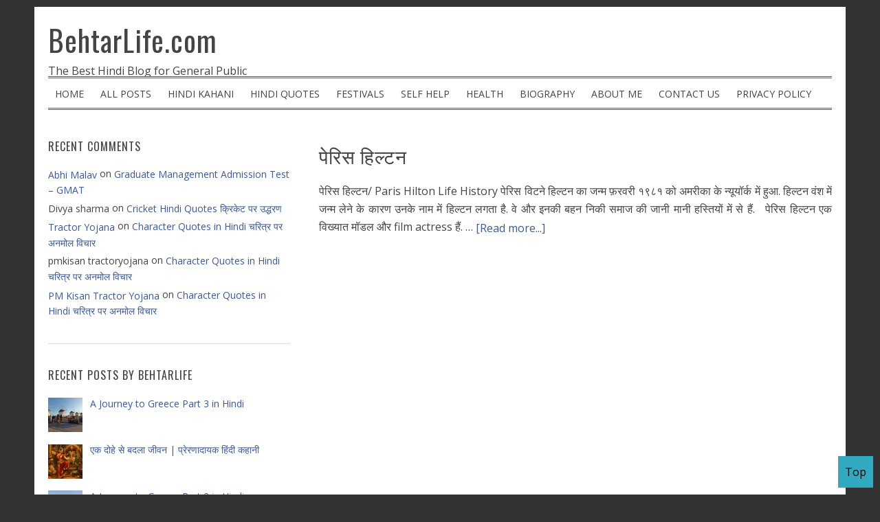

--- FILE ---
content_type: text/html; charset=UTF-8
request_url: https://www.behtarlife.com/category/%E0%A4%AA%E0%A5%87%E0%A4%B0%E0%A4%BF%E0%A4%B8-%E0%A4%B9%E0%A4%BF%E0%A4%B2%E0%A5%8D%E0%A4%9F%E0%A4%A8
body_size: 13070
content:
<!DOCTYPE html>
<html lang="en-US" xmlns:fb="https://www.facebook.com/2008/fbml" xmlns:addthis="https://www.addthis.com/help/api-spec" >
<head >
<meta charset="UTF-8" />
<meta name="viewport" content="width=device-width, initial-scale=1" />
<meta name='robots' content='index, follow, max-image-preview:large, max-snippet:-1, max-video-preview:-1' />

	<!-- This site is optimized with the Yoast SEO plugin v26.7 - https://yoast.com/wordpress/plugins/seo/ -->
	<title>पेरिस हिल्टन Archives - BehtarLife.com</title>
	<link rel="canonical" href="https://www.behtarlife.com/category/पेरिस-हिल्टन" />
	<meta property="og:locale" content="en_US" />
	<meta property="og:type" content="article" />
	<meta property="og:title" content="पेरिस हिल्टन Archives - BehtarLife.com" />
	<meta property="og:url" content="https://www.behtarlife.com/category/पेरिस-हिल्टन" />
	<meta property="og:site_name" content="BehtarLife.com" />
	<meta property="og:image" content="https://www.behtarlife.com/wp-content/uploads/2016/04/733771_505152916233020_225538588_n.jpg" />
	<meta property="og:image:width" content="241" />
	<meta property="og:image:height" content="241" />
	<meta property="og:image:type" content="image/jpeg" />
	<meta name="twitter:card" content="summary_large_image" />
	<meta name="twitter:site" content="@behtarlife" />
	<script type="application/ld+json" class="yoast-schema-graph">{"@context":"https://schema.org","@graph":[{"@type":"CollectionPage","@id":"https://www.behtarlife.com/category/%e0%a4%aa%e0%a5%87%e0%a4%b0%e0%a4%bf%e0%a4%b8-%e0%a4%b9%e0%a4%bf%e0%a4%b2%e0%a5%8d%e0%a4%9f%e0%a4%a8","url":"https://www.behtarlife.com/category/%e0%a4%aa%e0%a5%87%e0%a4%b0%e0%a4%bf%e0%a4%b8-%e0%a4%b9%e0%a4%bf%e0%a4%b2%e0%a5%8d%e0%a4%9f%e0%a4%a8","name":"पेरिस हिल्टन Archives - BehtarLife.com","isPartOf":{"@id":"https://www.behtarlife.com/#website"},"breadcrumb":{"@id":"https://www.behtarlife.com/category/%e0%a4%aa%e0%a5%87%e0%a4%b0%e0%a4%bf%e0%a4%b8-%e0%a4%b9%e0%a4%bf%e0%a4%b2%e0%a5%8d%e0%a4%9f%e0%a4%a8#breadcrumb"},"inLanguage":"en-US"},{"@type":"BreadcrumbList","@id":"https://www.behtarlife.com/category/%e0%a4%aa%e0%a5%87%e0%a4%b0%e0%a4%bf%e0%a4%b8-%e0%a4%b9%e0%a4%bf%e0%a4%b2%e0%a5%8d%e0%a4%9f%e0%a4%a8#breadcrumb","itemListElement":[{"@type":"ListItem","position":1,"name":"Home","item":"https://www.behtarlife.com/"},{"@type":"ListItem","position":2,"name":"पेरिस हिल्टन"}]},{"@type":"WebSite","@id":"https://www.behtarlife.com/#website","url":"https://www.behtarlife.com/","name":"BehtarLife.com","description":"The Best Hindi Blog for General Public","publisher":{"@id":"https://www.behtarlife.com/#/schema/person/c3e42eab10a485963e16067c098c2cbc"},"potentialAction":[{"@type":"SearchAction","target":{"@type":"EntryPoint","urlTemplate":"https://www.behtarlife.com/?s={search_term_string}"},"query-input":{"@type":"PropertyValueSpecification","valueRequired":true,"valueName":"search_term_string"}}],"inLanguage":"en-US"},{"@type":["Person","Organization"],"@id":"https://www.behtarlife.com/#/schema/person/c3e42eab10a485963e16067c098c2cbc","name":"Pankaj Kumar","image":{"@type":"ImageObject","inLanguage":"en-US","@id":"https://www.behtarlife.com/#/schema/person/image/","url":"http://www.behtarlife.com/wp-content/uploads/2020/10/Pankaj.jpg","contentUrl":"http://www.behtarlife.com/wp-content/uploads/2020/10/Pankaj.jpg","width":956,"height":1064,"caption":"Pankaj Kumar"},"logo":{"@id":"https://www.behtarlife.com/#/schema/person/image/"},"description":"Hi I am Pankaj Kumar; blogging at Behtarlife.com. बेहतरलाइफ़ डॉट कॉम पर पधारने के लिये धन्यवाद!","sameAs":["http://behtarlife.com"]}]}</script>
	<!-- / Yoast SEO plugin. -->


<link rel='dns-prefetch' href='//fonts.googleapis.com' />
<link rel='dns-prefetch' href='//v0.wordpress.com' />
<link rel="alternate" type="application/rss+xml" title="BehtarLife.com &raquo; Feed" href="https://feeds.feedburner.com/BehtarLife" />
<link rel="alternate" type="application/rss+xml" title="BehtarLife.com &raquo; Comments Feed" href="https://www.behtarlife.com/comments/feed" />
<link rel="alternate" type="application/rss+xml" title="BehtarLife.com &raquo; पेरिस हिल्टन Category Feed" href="https://www.behtarlife.com/category/%e0%a4%aa%e0%a5%87%e0%a4%b0%e0%a4%bf%e0%a4%b8-%e0%a4%b9%e0%a4%bf%e0%a4%b2%e0%a5%8d%e0%a4%9f%e0%a4%a8/feed" />
<!-- www.behtarlife.com is managing ads with Advanced Ads 2.0.16 – https://wpadvancedads.com/ --><script id="behta-ready">
			window.advanced_ads_ready=function(e,a){a=a||"complete";var d=function(e){return"interactive"===a?"loading"!==e:"complete"===e};d(document.readyState)?e():document.addEventListener("readystatechange",(function(a){d(a.target.readyState)&&e()}),{once:"interactive"===a})},window.advanced_ads_ready_queue=window.advanced_ads_ready_queue||[];		</script>
		<style id='wp-img-auto-sizes-contain-inline-css' type='text/css'>
img:is([sizes=auto i],[sizes^="auto," i]){contain-intrinsic-size:3000px 1500px}
/*# sourceURL=wp-img-auto-sizes-contain-inline-css */
</style>
<link rel='stylesheet' id='blognews-theme-css' href='https://www.behtarlife.com/wp-content/themes/blognews-master/style.css?ver=5.0.0' type='text/css' media='all' />
<style id='wp-emoji-styles-inline-css' type='text/css'>

	img.wp-smiley, img.emoji {
		display: inline !important;
		border: none !important;
		box-shadow: none !important;
		height: 1em !important;
		width: 1em !important;
		margin: 0 0.07em !important;
		vertical-align: -0.1em !important;
		background: none !important;
		padding: 0 !important;
	}
/*# sourceURL=wp-emoji-styles-inline-css */
</style>
<style id='wp-block-library-inline-css' type='text/css'>
:root{--wp-block-synced-color:#7a00df;--wp-block-synced-color--rgb:122,0,223;--wp-bound-block-color:var(--wp-block-synced-color);--wp-editor-canvas-background:#ddd;--wp-admin-theme-color:#007cba;--wp-admin-theme-color--rgb:0,124,186;--wp-admin-theme-color-darker-10:#006ba1;--wp-admin-theme-color-darker-10--rgb:0,107,160.5;--wp-admin-theme-color-darker-20:#005a87;--wp-admin-theme-color-darker-20--rgb:0,90,135;--wp-admin-border-width-focus:2px}@media (min-resolution:192dpi){:root{--wp-admin-border-width-focus:1.5px}}.wp-element-button{cursor:pointer}:root .has-very-light-gray-background-color{background-color:#eee}:root .has-very-dark-gray-background-color{background-color:#313131}:root .has-very-light-gray-color{color:#eee}:root .has-very-dark-gray-color{color:#313131}:root .has-vivid-green-cyan-to-vivid-cyan-blue-gradient-background{background:linear-gradient(135deg,#00d084,#0693e3)}:root .has-purple-crush-gradient-background{background:linear-gradient(135deg,#34e2e4,#4721fb 50%,#ab1dfe)}:root .has-hazy-dawn-gradient-background{background:linear-gradient(135deg,#faaca8,#dad0ec)}:root .has-subdued-olive-gradient-background{background:linear-gradient(135deg,#fafae1,#67a671)}:root .has-atomic-cream-gradient-background{background:linear-gradient(135deg,#fdd79a,#004a59)}:root .has-nightshade-gradient-background{background:linear-gradient(135deg,#330968,#31cdcf)}:root .has-midnight-gradient-background{background:linear-gradient(135deg,#020381,#2874fc)}:root{--wp--preset--font-size--normal:16px;--wp--preset--font-size--huge:42px}.has-regular-font-size{font-size:1em}.has-larger-font-size{font-size:2.625em}.has-normal-font-size{font-size:var(--wp--preset--font-size--normal)}.has-huge-font-size{font-size:var(--wp--preset--font-size--huge)}.has-text-align-center{text-align:center}.has-text-align-left{text-align:left}.has-text-align-right{text-align:right}.has-fit-text{white-space:nowrap!important}#end-resizable-editor-section{display:none}.aligncenter{clear:both}.items-justified-left{justify-content:flex-start}.items-justified-center{justify-content:center}.items-justified-right{justify-content:flex-end}.items-justified-space-between{justify-content:space-between}.screen-reader-text{border:0;clip-path:inset(50%);height:1px;margin:-1px;overflow:hidden;padding:0;position:absolute;width:1px;word-wrap:normal!important}.screen-reader-text:focus{background-color:#ddd;clip-path:none;color:#444;display:block;font-size:1em;height:auto;left:5px;line-height:normal;padding:15px 23px 14px;text-decoration:none;top:5px;width:auto;z-index:100000}html :where(.has-border-color){border-style:solid}html :where([style*=border-top-color]){border-top-style:solid}html :where([style*=border-right-color]){border-right-style:solid}html :where([style*=border-bottom-color]){border-bottom-style:solid}html :where([style*=border-left-color]){border-left-style:solid}html :where([style*=border-width]){border-style:solid}html :where([style*=border-top-width]){border-top-style:solid}html :where([style*=border-right-width]){border-right-style:solid}html :where([style*=border-bottom-width]){border-bottom-style:solid}html :where([style*=border-left-width]){border-left-style:solid}html :where(img[class*=wp-image-]){height:auto;max-width:100%}:where(figure){margin:0 0 1em}html :where(.is-position-sticky){--wp-admin--admin-bar--position-offset:var(--wp-admin--admin-bar--height,0px)}@media screen and (max-width:600px){html :where(.is-position-sticky){--wp-admin--admin-bar--position-offset:0px}}

/*# sourceURL=wp-block-library-inline-css */
</style><style id='global-styles-inline-css' type='text/css'>
:root{--wp--preset--aspect-ratio--square: 1;--wp--preset--aspect-ratio--4-3: 4/3;--wp--preset--aspect-ratio--3-4: 3/4;--wp--preset--aspect-ratio--3-2: 3/2;--wp--preset--aspect-ratio--2-3: 2/3;--wp--preset--aspect-ratio--16-9: 16/9;--wp--preset--aspect-ratio--9-16: 9/16;--wp--preset--color--black: #000000;--wp--preset--color--cyan-bluish-gray: #abb8c3;--wp--preset--color--white: #ffffff;--wp--preset--color--pale-pink: #f78da7;--wp--preset--color--vivid-red: #cf2e2e;--wp--preset--color--luminous-vivid-orange: #ff6900;--wp--preset--color--luminous-vivid-amber: #fcb900;--wp--preset--color--light-green-cyan: #7bdcb5;--wp--preset--color--vivid-green-cyan: #00d084;--wp--preset--color--pale-cyan-blue: #8ed1fc;--wp--preset--color--vivid-cyan-blue: #0693e3;--wp--preset--color--vivid-purple: #9b51e0;--wp--preset--gradient--vivid-cyan-blue-to-vivid-purple: linear-gradient(135deg,rgb(6,147,227) 0%,rgb(155,81,224) 100%);--wp--preset--gradient--light-green-cyan-to-vivid-green-cyan: linear-gradient(135deg,rgb(122,220,180) 0%,rgb(0,208,130) 100%);--wp--preset--gradient--luminous-vivid-amber-to-luminous-vivid-orange: linear-gradient(135deg,rgb(252,185,0) 0%,rgb(255,105,0) 100%);--wp--preset--gradient--luminous-vivid-orange-to-vivid-red: linear-gradient(135deg,rgb(255,105,0) 0%,rgb(207,46,46) 100%);--wp--preset--gradient--very-light-gray-to-cyan-bluish-gray: linear-gradient(135deg,rgb(238,238,238) 0%,rgb(169,184,195) 100%);--wp--preset--gradient--cool-to-warm-spectrum: linear-gradient(135deg,rgb(74,234,220) 0%,rgb(151,120,209) 20%,rgb(207,42,186) 40%,rgb(238,44,130) 60%,rgb(251,105,98) 80%,rgb(254,248,76) 100%);--wp--preset--gradient--blush-light-purple: linear-gradient(135deg,rgb(255,206,236) 0%,rgb(152,150,240) 100%);--wp--preset--gradient--blush-bordeaux: linear-gradient(135deg,rgb(254,205,165) 0%,rgb(254,45,45) 50%,rgb(107,0,62) 100%);--wp--preset--gradient--luminous-dusk: linear-gradient(135deg,rgb(255,203,112) 0%,rgb(199,81,192) 50%,rgb(65,88,208) 100%);--wp--preset--gradient--pale-ocean: linear-gradient(135deg,rgb(255,245,203) 0%,rgb(182,227,212) 50%,rgb(51,167,181) 100%);--wp--preset--gradient--electric-grass: linear-gradient(135deg,rgb(202,248,128) 0%,rgb(113,206,126) 100%);--wp--preset--gradient--midnight: linear-gradient(135deg,rgb(2,3,129) 0%,rgb(40,116,252) 100%);--wp--preset--font-size--small: 13px;--wp--preset--font-size--medium: 20px;--wp--preset--font-size--large: 36px;--wp--preset--font-size--x-large: 42px;--wp--preset--spacing--20: 0.44rem;--wp--preset--spacing--30: 0.67rem;--wp--preset--spacing--40: 1rem;--wp--preset--spacing--50: 1.5rem;--wp--preset--spacing--60: 2.25rem;--wp--preset--spacing--70: 3.38rem;--wp--preset--spacing--80: 5.06rem;--wp--preset--shadow--natural: 6px 6px 9px rgba(0, 0, 0, 0.2);--wp--preset--shadow--deep: 12px 12px 50px rgba(0, 0, 0, 0.4);--wp--preset--shadow--sharp: 6px 6px 0px rgba(0, 0, 0, 0.2);--wp--preset--shadow--outlined: 6px 6px 0px -3px rgb(255, 255, 255), 6px 6px rgb(0, 0, 0);--wp--preset--shadow--crisp: 6px 6px 0px rgb(0, 0, 0);}:where(.is-layout-flex){gap: 0.5em;}:where(.is-layout-grid){gap: 0.5em;}body .is-layout-flex{display: flex;}.is-layout-flex{flex-wrap: wrap;align-items: center;}.is-layout-flex > :is(*, div){margin: 0;}body .is-layout-grid{display: grid;}.is-layout-grid > :is(*, div){margin: 0;}:where(.wp-block-columns.is-layout-flex){gap: 2em;}:where(.wp-block-columns.is-layout-grid){gap: 2em;}:where(.wp-block-post-template.is-layout-flex){gap: 1.25em;}:where(.wp-block-post-template.is-layout-grid){gap: 1.25em;}.has-black-color{color: var(--wp--preset--color--black) !important;}.has-cyan-bluish-gray-color{color: var(--wp--preset--color--cyan-bluish-gray) !important;}.has-white-color{color: var(--wp--preset--color--white) !important;}.has-pale-pink-color{color: var(--wp--preset--color--pale-pink) !important;}.has-vivid-red-color{color: var(--wp--preset--color--vivid-red) !important;}.has-luminous-vivid-orange-color{color: var(--wp--preset--color--luminous-vivid-orange) !important;}.has-luminous-vivid-amber-color{color: var(--wp--preset--color--luminous-vivid-amber) !important;}.has-light-green-cyan-color{color: var(--wp--preset--color--light-green-cyan) !important;}.has-vivid-green-cyan-color{color: var(--wp--preset--color--vivid-green-cyan) !important;}.has-pale-cyan-blue-color{color: var(--wp--preset--color--pale-cyan-blue) !important;}.has-vivid-cyan-blue-color{color: var(--wp--preset--color--vivid-cyan-blue) !important;}.has-vivid-purple-color{color: var(--wp--preset--color--vivid-purple) !important;}.has-black-background-color{background-color: var(--wp--preset--color--black) !important;}.has-cyan-bluish-gray-background-color{background-color: var(--wp--preset--color--cyan-bluish-gray) !important;}.has-white-background-color{background-color: var(--wp--preset--color--white) !important;}.has-pale-pink-background-color{background-color: var(--wp--preset--color--pale-pink) !important;}.has-vivid-red-background-color{background-color: var(--wp--preset--color--vivid-red) !important;}.has-luminous-vivid-orange-background-color{background-color: var(--wp--preset--color--luminous-vivid-orange) !important;}.has-luminous-vivid-amber-background-color{background-color: var(--wp--preset--color--luminous-vivid-amber) !important;}.has-light-green-cyan-background-color{background-color: var(--wp--preset--color--light-green-cyan) !important;}.has-vivid-green-cyan-background-color{background-color: var(--wp--preset--color--vivid-green-cyan) !important;}.has-pale-cyan-blue-background-color{background-color: var(--wp--preset--color--pale-cyan-blue) !important;}.has-vivid-cyan-blue-background-color{background-color: var(--wp--preset--color--vivid-cyan-blue) !important;}.has-vivid-purple-background-color{background-color: var(--wp--preset--color--vivid-purple) !important;}.has-black-border-color{border-color: var(--wp--preset--color--black) !important;}.has-cyan-bluish-gray-border-color{border-color: var(--wp--preset--color--cyan-bluish-gray) !important;}.has-white-border-color{border-color: var(--wp--preset--color--white) !important;}.has-pale-pink-border-color{border-color: var(--wp--preset--color--pale-pink) !important;}.has-vivid-red-border-color{border-color: var(--wp--preset--color--vivid-red) !important;}.has-luminous-vivid-orange-border-color{border-color: var(--wp--preset--color--luminous-vivid-orange) !important;}.has-luminous-vivid-amber-border-color{border-color: var(--wp--preset--color--luminous-vivid-amber) !important;}.has-light-green-cyan-border-color{border-color: var(--wp--preset--color--light-green-cyan) !important;}.has-vivid-green-cyan-border-color{border-color: var(--wp--preset--color--vivid-green-cyan) !important;}.has-pale-cyan-blue-border-color{border-color: var(--wp--preset--color--pale-cyan-blue) !important;}.has-vivid-cyan-blue-border-color{border-color: var(--wp--preset--color--vivid-cyan-blue) !important;}.has-vivid-purple-border-color{border-color: var(--wp--preset--color--vivid-purple) !important;}.has-vivid-cyan-blue-to-vivid-purple-gradient-background{background: var(--wp--preset--gradient--vivid-cyan-blue-to-vivid-purple) !important;}.has-light-green-cyan-to-vivid-green-cyan-gradient-background{background: var(--wp--preset--gradient--light-green-cyan-to-vivid-green-cyan) !important;}.has-luminous-vivid-amber-to-luminous-vivid-orange-gradient-background{background: var(--wp--preset--gradient--luminous-vivid-amber-to-luminous-vivid-orange) !important;}.has-luminous-vivid-orange-to-vivid-red-gradient-background{background: var(--wp--preset--gradient--luminous-vivid-orange-to-vivid-red) !important;}.has-very-light-gray-to-cyan-bluish-gray-gradient-background{background: var(--wp--preset--gradient--very-light-gray-to-cyan-bluish-gray) !important;}.has-cool-to-warm-spectrum-gradient-background{background: var(--wp--preset--gradient--cool-to-warm-spectrum) !important;}.has-blush-light-purple-gradient-background{background: var(--wp--preset--gradient--blush-light-purple) !important;}.has-blush-bordeaux-gradient-background{background: var(--wp--preset--gradient--blush-bordeaux) !important;}.has-luminous-dusk-gradient-background{background: var(--wp--preset--gradient--luminous-dusk) !important;}.has-pale-ocean-gradient-background{background: var(--wp--preset--gradient--pale-ocean) !important;}.has-electric-grass-gradient-background{background: var(--wp--preset--gradient--electric-grass) !important;}.has-midnight-gradient-background{background: var(--wp--preset--gradient--midnight) !important;}.has-small-font-size{font-size: var(--wp--preset--font-size--small) !important;}.has-medium-font-size{font-size: var(--wp--preset--font-size--medium) !important;}.has-large-font-size{font-size: var(--wp--preset--font-size--large) !important;}.has-x-large-font-size{font-size: var(--wp--preset--font-size--x-large) !important;}
/*# sourceURL=global-styles-inline-css */
</style>

<style id='classic-theme-styles-inline-css' type='text/css'>
/*! This file is auto-generated */
.wp-block-button__link{color:#fff;background-color:#32373c;border-radius:9999px;box-shadow:none;text-decoration:none;padding:calc(.667em + 2px) calc(1.333em + 2px);font-size:1.125em}.wp-block-file__button{background:#32373c;color:#fff;text-decoration:none}
/*# sourceURL=/wp-includes/css/classic-themes.min.css */
</style>
<link rel='stylesheet' id='contact-form-7-css' href='https://www.behtarlife.com/wp-content/plugins/contact-form-7/includes/css/styles.css?ver=6.1.4' type='text/css' media='all' />
<link rel='stylesheet' id='widgetopts-styles-css' href='https://www.behtarlife.com/wp-content/plugins/widget-options/assets/css/widget-options.css?ver=4.1.3' type='text/css' media='all' />
<link rel='stylesheet' id='google-font-css' href='//fonts.googleapis.com/css?family=Oswald%3A400%2C700%7COpen+Sans%3A400%2C700&#038;ver=5.0.0' type='text/css' media='all' />
<link rel='stylesheet' id='dashicons-css' href='https://www.behtarlife.com/wp-includes/css/dashicons.min.css?ver=6.9' type='text/css' media='all' />
<link rel='stylesheet' id='blognews-dashicons-style-css' href='https://www.behtarlife.com/wp-content/themes/blognews-master/style.css?ver=1.0' type='text/css' media='all' />
<link rel='stylesheet' id='blognews-genericons-style-css' href='https://www.behtarlife.com/wp-content/themes/blognews-master/lib/font/genericons.css?ver=6.9' type='text/css' media='all' />
<link rel='stylesheet' id='recent-posts-widget-with-thumbnails-public-style-css' href='https://www.behtarlife.com/wp-content/plugins/recent-posts-widget-with-thumbnails/public.css?ver=7.1.1' type='text/css' media='all' />
<link rel='stylesheet' id='addthis_all_pages-css' href='https://www.behtarlife.com/wp-content/plugins/addthis/frontend/build/addthis_wordpress_public.min.css?ver=6.9' type='text/css' media='all' />
<script type="text/javascript" src="https://www.behtarlife.com/wp-includes/js/jquery/jquery.min.js?ver=3.7.1" id="jquery-core-js"></script>
<script type="text/javascript" src="https://www.behtarlife.com/wp-includes/js/jquery/jquery-migrate.min.js?ver=3.4.1" id="jquery-migrate-js"></script>
<script type="text/javascript" src="https://www.behtarlife.com/wp-content/plugins/google-analyticator/external-tracking.min.js?ver=6.5.7" id="ga-external-tracking-js"></script>
<link rel="https://api.w.org/" href="https://www.behtarlife.com/wp-json/" /><link rel="alternate" title="JSON" type="application/json" href="https://www.behtarlife.com/wp-json/wp/v2/categories/1163" /><link rel="EditURI" type="application/rsd+xml" title="RSD" href="https://www.behtarlife.com/xmlrpc.php?rsd" />
<meta name="generator" content="WordPress 6.9" />
<link rel="stylesheet" id="modifiedstyle" href="https://www.behtarlife.com/wp-content/themes/blognews-master/modifiedstyle.css?33" /><style type="text/css">.recentcomments a{display:inline !important;padding:0 !important;margin:0 !important;}</style><style type="text/css" id="custom-background-css">
body.custom-background { background-color: #333333; }
</style>
	<!-- Google Analytics Tracking by Google Analyticator 6.5.7 -->
<script type="text/javascript">
    var analyticsFileTypes = [];
    var analyticsSnippet = 'disabled';
    var analyticsEventTracking = 'enabled';
</script>
<script type="text/javascript">
	(function(i,s,o,g,r,a,m){i['GoogleAnalyticsObject']=r;i[r]=i[r]||function(){
	(i[r].q=i[r].q||[]).push(arguments)},i[r].l=1*new Date();a=s.createElement(o),
	m=s.getElementsByTagName(o)[0];a.async=1;a.src=g;m.parentNode.insertBefore(a,m)
	})(window,document,'script','//www.google-analytics.com/analytics.js','ga');
	ga('create', 'UA-XXXXXXXX-X', 'auto');
 
	ga('send', 'pageview');
</script>
</head>
<body class="archive category category-1163 custom-background wp-theme-genesis wp-child-theme-blognews-master header-full-width sidebar-content genesis-breadcrumbs-hidden genesis-footer-widgets-hidden aa-prefix-behta-"><div class="site-container"><header class="site-header"><div class="wrap"><div class="title-area"><p class="site-title"><a href="https://www.behtarlife.com/">BehtarLife.com</a></p><p class="site-description">The Best Hindi Blog for General Public</p></div></div></header><nav class="nav-secondary" aria-label="Secondary"><div class="wrap"><ul id="menu-mainmenu" class="menu genesis-nav-menu menu-secondary"><li id="menu-item-848" class="menu-item menu-item-type-custom menu-item-object-custom menu-item-home menu-item-848"><a href="https://www.behtarlife.com"><span >HOME</span></a></li>
<li id="menu-item-847" class="menu-item menu-item-type-post_type menu-item-object-page menu-item-847"><a href="https://www.behtarlife.com/all-posts"><span >ALL POSTS</span></a></li>
<li id="menu-item-846" class="menu-item menu-item-type-post_type menu-item-object-page menu-item-846"><a href="https://www.behtarlife.com/hindi-kahani"><span >HINDI KAHANI</span></a></li>
<li id="menu-item-845" class="menu-item menu-item-type-post_type menu-item-object-page menu-item-845"><a href="https://www.behtarlife.com/hindi-quotes"><span >HINDI QUOTES</span></a></li>
<li id="menu-item-2014" class="menu-item menu-item-type-post_type menu-item-object-page menu-item-2014"><a href="https://www.behtarlife.com/festivals"><span >FESTIVALS</span></a></li>
<li id="menu-item-2023" class="menu-item menu-item-type-post_type menu-item-object-page menu-item-2023"><a href="https://www.behtarlife.com/self-help"><span >SELF HELP</span></a></li>
<li id="menu-item-2024" class="menu-item menu-item-type-post_type menu-item-object-page menu-item-2024"><a href="https://www.behtarlife.com/health"><span >HEALTH</span></a></li>
<li id="menu-item-2902" class="menu-item menu-item-type-post_type menu-item-object-page menu-item-2902"><a href="https://www.behtarlife.com/biography"><span >BIOGRAPHY</span></a></li>
<li id="menu-item-844" class="menu-item menu-item-type-post_type menu-item-object-page menu-item-844"><a href="https://www.behtarlife.com/about-me"><span >ABOUT ME</span></a></li>
<li id="menu-item-6495" class="menu-item menu-item-type-post_type menu-item-object-page menu-item-6495"><a href="https://www.behtarlife.com/contact-us"><span >Contact Us</span></a></li>
<li id="menu-item-843" class="menu-item menu-item-type-post_type menu-item-object-page menu-item-843"><a href="https://www.behtarlife.com/privacy-policy"><span >PRIVACY POLICY</span></a></li>
</ul></div></nav><div class="site-inner"><div class="content-sidebar-wrap"><main class="content"> <article class="post-330 post type-post status-publish format-standard category-1165 category-234 category-1163 category-233 tag-actor tag-famous-celebrity tag-model tag-paris-hilton tag-playboy tag-usa entry" aria-label="पेरिस हिल्टन"><header class="entry-header"><h2 class="entry-title"><a class="entry-title-link" rel="bookmark" href="https://www.behtarlife.com/2013/08/%e0%a4%aa%e0%a5%87%e0%a4%b0%e0%a4%bf%e0%a4%b8-%e0%a4%b9%e0%a4%bf%e0%a4%b2%e0%a5%8d%e0%a4%9f%e0%a4%a8.html">पेरिस हिल्टन</a></h2>
</header><div class="entry-content"><p>पेरिस हिल्टन/ Paris Hilton Life History






पेरिस विटने हिल्टन का जन्म फ़रवरी १९८१ को अमरीका के न्यूयॉर्क में हुआ. हिल्टन वंश में जन्म लेने के कारण उनके नाम में हिल्टन लगता है. वे और इनकी बहन निकी समाज की जानी मानी हस्तियों में से हैं. 
 

पेरिस हिल्टन एक विख्यात मॉडल और film actress हैं. &#x02026; <a href="https://www.behtarlife.com/2013/08/%e0%a4%aa%e0%a5%87%e0%a4%b0%e0%a4%bf%e0%a4%b8-%e0%a4%b9%e0%a4%bf%e0%a4%b2%e0%a5%8d%e0%a4%9f%e0%a4%a8.html" class="more-link">[Read more...]</a></p></div><footer class="entry-footer"></footer></article></main><aside class="sidebar sidebar-primary widget-area" role="complementary" aria-label="Primary Sidebar"><section id="recent-comments-3" class="widget widget_recent_comments"><div class="widget-wrap"><h4 class="widget-title widgettitle">Recent Comments</h4>
<ul id="recentcomments"><li class="recentcomments"><span class="comment-author-link"><a href="https://www.technovation.in/" class="url" rel="ugc external nofollow">Abhi Malav</a></span> on <a href="https://www.behtarlife.com/2015/04/graduate-management-admission-test-gmat.html#comment-50389">Graduate Management Admission Test &#8211; GMAT</a></li><li class="recentcomments"><span class="comment-author-link">Divya sharma</span> on <a href="https://www.behtarlife.com/2016/03/cricket-hindi-quotes-%e0%a4%95%e0%a5%8d%e0%a4%b0%e0%a4%bf%e0%a4%95%e0%a5%87%e0%a4%9f-%e0%a4%aa%e0%a4%b0-%e0%a4%89%e0%a4%a6%e0%a5%8d%e0%a4%a7%e0%a4%b0%e0%a4%a3.html#comment-50367">Cricket Hindi Quotes क्रिकेट पर उद्धरण</a></li><li class="recentcomments"><span class="comment-author-link"><a href="https://pmkisantractoryojana.com/" class="url" rel="ugc external nofollow">Tractor Yojana</a></span> on <a href="https://www.behtarlife.com/2017/07/character-quotes-in-hindi.html#comment-50366">Character Quotes in Hindi चरित्र पर अनमोल विचार</a></li><li class="recentcomments"><span class="comment-author-link">pmkisan tractoryojana</span> on <a href="https://www.behtarlife.com/2017/07/character-quotes-in-hindi.html#comment-50365">Character Quotes in Hindi चरित्र पर अनमोल विचार</a></li><li class="recentcomments"><span class="comment-author-link"><a href="https://pmkisantractoryojana.com/" class="url" rel="ugc external nofollow">PM Kisan Tractor Yojana</a></span> on <a href="https://www.behtarlife.com/2017/07/character-quotes-in-hindi.html#comment-50364">Character Quotes in Hindi चरित्र पर अनमोल विचार</a></li></ul></div></section>
<section id="recent-posts-widget-with-thumbnails-3" class="widget recent-posts-widget-with-thumbnails"><div class="widget-wrap">
<div id="rpwwt-recent-posts-widget-with-thumbnails-3" class="rpwwt-widget">
<h4 class="widget-title widgettitle">Recent Posts by Behtarlife</h4>

	<ul>
		<li><a href="https://www.behtarlife.com/2026/01/a-journey-to-greece-part-3-in-hindi.html"><img width="50" height="50" src="https://www.behtarlife.com/wp-content/uploads/2026/01/Windmill-80x80.jpg" class="attachment-50x50 size-50x50 wp-post-image" alt="A Journey to Greece Part 2 in Hindi-windmills" decoding="async" loading="lazy" srcset="https://www.behtarlife.com/wp-content/uploads/2026/01/Windmill-80x80.jpg 80w, https://www.behtarlife.com/wp-content/uploads/2026/01/Windmill-150x150.jpg 150w, https://www.behtarlife.com/wp-content/uploads/2026/01/Windmill-120x120.jpg 120w" sizes="auto, (max-width: 50px) 100vw, 50px" data-attachment-id="7351" data-permalink="https://www.behtarlife.com/2026/01/a-journey-to-greece-part-3-in-hindi.html/windmill-2" data-orig-file="https://www.behtarlife.com/wp-content/uploads/2026/01/Windmill.jpg" data-orig-size="1280,960" data-comments-opened="1" data-image-meta="{&quot;aperture&quot;:&quot;0&quot;,&quot;credit&quot;:&quot;&quot;,&quot;camera&quot;:&quot;&quot;,&quot;caption&quot;:&quot;&quot;,&quot;created_timestamp&quot;:&quot;0&quot;,&quot;copyright&quot;:&quot;&quot;,&quot;focal_length&quot;:&quot;0&quot;,&quot;iso&quot;:&quot;0&quot;,&quot;shutter_speed&quot;:&quot;0&quot;,&quot;title&quot;:&quot;&quot;,&quot;orientation&quot;:&quot;0&quot;}" data-image-title="Windmill" data-image-description="&lt;p&gt;A Journey to Greece Part 2 in Hindi&lt;/p&gt;
" data-image-caption="" data-medium-file="https://www.behtarlife.com/wp-content/uploads/2026/01/Windmill-300x225.jpg" data-large-file="https://www.behtarlife.com/wp-content/uploads/2026/01/Windmill-1024x768.jpg" /><span class="rpwwt-post-title">A Journey to Greece Part 3 in Hindi</span></a></li>
		<li><a href="https://www.behtarlife.com/2026/01/%e0%a4%8f%e0%a4%95-%e0%a4%a6%e0%a5%8b%e0%a4%b9%e0%a5%87-%e0%a4%b8%e0%a5%87-%e0%a4%ac%e0%a4%a6%e0%a4%b2%e0%a4%be-%e0%a4%9c%e0%a5%80%e0%a4%b5%e0%a4%a8-%e0%a4%aa%e0%a5%8d%e0%a4%b0%e0%a5%87%e0%a4%b0.html"><img width="50" height="50" src="https://www.behtarlife.com/wp-content/uploads/2026/01/Hindi-Story-80x80.png" class="attachment-50x50 size-50x50 wp-post-image" alt="एक दोहे से बदला जीवन | प्रेरणादायक हिंदी कहानी" decoding="async" loading="lazy" srcset="https://www.behtarlife.com/wp-content/uploads/2026/01/Hindi-Story-80x80.png 80w, https://www.behtarlife.com/wp-content/uploads/2026/01/Hindi-Story-150x150.png 150w, https://www.behtarlife.com/wp-content/uploads/2026/01/Hindi-Story-120x120.png 120w" sizes="auto, (max-width: 50px) 100vw, 50px" data-attachment-id="7347" data-permalink="https://www.behtarlife.com/2026/01/%e0%a4%8f%e0%a4%95-%e0%a4%a6%e0%a5%8b%e0%a4%b9%e0%a5%87-%e0%a4%b8%e0%a5%87-%e0%a4%ac%e0%a4%a6%e0%a4%b2%e0%a4%be-%e0%a4%9c%e0%a5%80%e0%a4%b5%e0%a4%a8-%e0%a4%aa%e0%a5%8d%e0%a4%b0%e0%a5%87%e0%a4%b0.html/hindi-story-4" data-orig-file="https://www.behtarlife.com/wp-content/uploads/2026/01/Hindi-Story.png" data-orig-size="1024,1536" data-comments-opened="1" data-image-meta="{&quot;aperture&quot;:&quot;0&quot;,&quot;credit&quot;:&quot;&quot;,&quot;camera&quot;:&quot;&quot;,&quot;caption&quot;:&quot;&quot;,&quot;created_timestamp&quot;:&quot;0&quot;,&quot;copyright&quot;:&quot;&quot;,&quot;focal_length&quot;:&quot;0&quot;,&quot;iso&quot;:&quot;0&quot;,&quot;shutter_speed&quot;:&quot;0&quot;,&quot;title&quot;:&quot;&quot;,&quot;orientation&quot;:&quot;0&quot;}" data-image-title="Hindi Story" data-image-description="&lt;p&gt;एक दोहे से बदला जीवन | प्रेरणादायक हिंदी कहानी&lt;/p&gt;
" data-image-caption="" data-medium-file="https://www.behtarlife.com/wp-content/uploads/2026/01/Hindi-Story-200x300.png" data-large-file="https://www.behtarlife.com/wp-content/uploads/2026/01/Hindi-Story-683x1024.png" /><span class="rpwwt-post-title">एक दोहे से बदला जीवन | प्रेरणादायक हिंदी कहानी</span></a></li>
		<li><a href="https://www.behtarlife.com/2025/07/a-journey-to-greece-part-2-in-hindi.html"><img width="50" height="50" src="https://www.behtarlife.com/wp-content/uploads/2025/06/santorini-greece-view-80x80.jpeg" class="attachment-50x50 size-50x50 wp-post-image" alt="" decoding="async" loading="lazy" srcset="https://www.behtarlife.com/wp-content/uploads/2025/06/santorini-greece-view-80x80.jpeg 80w, https://www.behtarlife.com/wp-content/uploads/2025/06/santorini-greece-view-150x150.jpeg 150w, https://www.behtarlife.com/wp-content/uploads/2025/06/santorini-greece-view-120x120.jpeg 120w" sizes="auto, (max-width: 50px) 100vw, 50px" data-attachment-id="7319" data-permalink="https://www.behtarlife.com/2025/07/a-journey-to-greece-part-2-in-hindi.html/santorini-greece-view" data-orig-file="https://www.behtarlife.com/wp-content/uploads/2025/06/santorini-greece-view.jpeg" data-orig-size="960,1280" data-comments-opened="1" data-image-meta="{&quot;aperture&quot;:&quot;0&quot;,&quot;credit&quot;:&quot;&quot;,&quot;camera&quot;:&quot;&quot;,&quot;caption&quot;:&quot;&quot;,&quot;created_timestamp&quot;:&quot;0&quot;,&quot;copyright&quot;:&quot;&quot;,&quot;focal_length&quot;:&quot;0&quot;,&quot;iso&quot;:&quot;0&quot;,&quot;shutter_speed&quot;:&quot;0&quot;,&quot;title&quot;:&quot;&quot;,&quot;orientation&quot;:&quot;0&quot;}" data-image-title="santorini greece view" data-image-description="" data-image-caption="" data-medium-file="https://www.behtarlife.com/wp-content/uploads/2025/06/santorini-greece-view-225x300.jpeg" data-large-file="https://www.behtarlife.com/wp-content/uploads/2025/06/santorini-greece-view-768x1024.jpeg" /><span class="rpwwt-post-title">A Journey to Greece Part 2 in Hindi</span></a></li>
		<li><a href="https://www.behtarlife.com/2025/06/a-journey-to-greece-part-1-in-hindi.html"><img width="50" height="50" src="https://www.behtarlife.com/wp-content/uploads/2025/06/Parthenon-e1750217307851-80x80.jpg" class="attachment-50x50 size-50x50 wp-post-image" alt="A journey to greece -athens" decoding="async" loading="lazy" srcset="https://www.behtarlife.com/wp-content/uploads/2025/06/Parthenon-e1750217307851-80x80.jpg 80w, https://www.behtarlife.com/wp-content/uploads/2025/06/Parthenon-e1750217307851-150x150.jpg 150w, https://www.behtarlife.com/wp-content/uploads/2025/06/Parthenon-e1750217307851-120x120.jpg 120w" sizes="auto, (max-width: 50px) 100vw, 50px" data-attachment-id="7325" data-permalink="https://www.behtarlife.com/2025/06/a-journey-to-greece-part-1-in-hindi.html/parthenon" data-orig-file="https://www.behtarlife.com/wp-content/uploads/2025/06/Parthenon-e1750217307851.jpg" data-orig-size="830,738" data-comments-opened="1" data-image-meta="{&quot;aperture&quot;:&quot;0&quot;,&quot;credit&quot;:&quot;&quot;,&quot;camera&quot;:&quot;&quot;,&quot;caption&quot;:&quot;&quot;,&quot;created_timestamp&quot;:&quot;0&quot;,&quot;copyright&quot;:&quot;&quot;,&quot;focal_length&quot;:&quot;0&quot;,&quot;iso&quot;:&quot;0&quot;,&quot;shutter_speed&quot;:&quot;0&quot;,&quot;title&quot;:&quot;&quot;,&quot;orientation&quot;:&quot;0&quot;}" data-image-title="Parthenon" data-image-description="" data-image-caption="&lt;p&gt;The Parthenon &lt;/p&gt;
" data-medium-file="https://www.behtarlife.com/wp-content/uploads/2025/06/Parthenon-e1750217307851-300x267.jpg" data-large-file="https://www.behtarlife.com/wp-content/uploads/2025/06/Parthenon-768x1024.jpg" /><span class="rpwwt-post-title">A Journey to Greece Part 1 in Hindi</span></a></li>
		<li><a href="https://www.behtarlife.com/2025/05/%e0%a4%b0%e0%a5%81%e0%a4%95%e0%a4%a8%e0%a4%be-%e0%a4%a8%e0%a4%b9%e0%a5%80%e0%a4%82-%e0%a4%ac%e0%a4%a2%e0%a4%bc%e0%a4%a4%e0%a5%87-%e0%a4%b0%e0%a4%b9%e0%a4%a8%e0%a4%be-%e0%a4%b9%e0%a5%88.html"><img width="50" height="50" src="https://www.behtarlife.com/wp-content/uploads/2025/05/-नहीं-बढ़ते-रहना-है-e1747199668331-80x80.jpg" class="attachment-50x50 size-50x50 wp-post-image" alt="" decoding="async" loading="lazy" srcset="https://www.behtarlife.com/wp-content/uploads/2025/05/-नहीं-बढ़ते-रहना-है-e1747199668331-80x80.jpg 80w, https://www.behtarlife.com/wp-content/uploads/2025/05/-नहीं-बढ़ते-रहना-है-e1747199668331-300x300.jpg 300w, https://www.behtarlife.com/wp-content/uploads/2025/05/-नहीं-बढ़ते-रहना-है-e1747199668331-150x150.jpg 150w, https://www.behtarlife.com/wp-content/uploads/2025/05/-नहीं-बढ़ते-रहना-है-e1747199668331-120x120.jpg 120w, https://www.behtarlife.com/wp-content/uploads/2025/05/-नहीं-बढ़ते-रहना-है-e1747199668331.jpg 480w" sizes="auto, (max-width: 50px) 100vw, 50px" data-attachment-id="7312" data-permalink="https://www.behtarlife.com/2025/05/%e0%a4%b0%e0%a5%81%e0%a4%95%e0%a4%a8%e0%a4%be-%e0%a4%a8%e0%a4%b9%e0%a5%80%e0%a4%82-%e0%a4%ac%e0%a4%a2%e0%a4%bc%e0%a4%a4%e0%a5%87-%e0%a4%b0%e0%a4%b9%e0%a4%a8%e0%a4%be-%e0%a4%b9%e0%a5%88.html/%e0%a4%b0%e0%a5%81%e0%a4%95%e0%a4%a8%e0%a4%be-%e0%a4%a8%e0%a4%b9%e0%a5%80%e0%a4%82-%e0%a4%ac%e0%a4%a2%e0%a4%bc%e0%a4%a4%e0%a5%87-%e0%a4%b0%e0%a4%b9%e0%a4%a8%e0%a4%be-%e0%a4%b9%e0%a5%88" data-orig-file="https://www.behtarlife.com/wp-content/uploads/2025/05/-नहीं-बढ़ते-रहना-है-e1747199668331.jpg" data-orig-size="480,480" data-comments-opened="1" data-image-meta="{&quot;aperture&quot;:&quot;0&quot;,&quot;credit&quot;:&quot;&quot;,&quot;camera&quot;:&quot;&quot;,&quot;caption&quot;:&quot;&quot;,&quot;created_timestamp&quot;:&quot;0&quot;,&quot;copyright&quot;:&quot;&quot;,&quot;focal_length&quot;:&quot;0&quot;,&quot;iso&quot;:&quot;0&quot;,&quot;shutter_speed&quot;:&quot;0&quot;,&quot;title&quot;:&quot;&quot;,&quot;orientation&quot;:&quot;0&quot;}" data-image-title="रुकना नहीं बढ़ते रहना है" data-image-description="" data-image-caption="" data-medium-file="https://www.behtarlife.com/wp-content/uploads/2025/05/-नहीं-बढ़ते-रहना-है-e1747199668331-300x300.jpg" data-large-file="https://www.behtarlife.com/wp-content/uploads/2025/05/-नहीं-बढ़ते-रहना-है-e1747199668331.jpg" /><span class="rpwwt-post-title">रुकना नहीं बढ़ते रहना है</span></a></li>
	</ul>
</div><!-- .rpwwt-widget -->
</div></section>
<section id="archives-3" class="widget widget_archive"><div class="widget-wrap"><h4 class="widget-title widgettitle">Archives</h4>
		<label class="screen-reader-text" for="archives-dropdown-3">Archives</label>
		<select id="archives-dropdown-3" name="archive-dropdown">
			
			<option value="">Select Month</option>
				<option value='https://www.behtarlife.com/2026/01'> January 2026 &nbsp;(2)</option>
	<option value='https://www.behtarlife.com/2025/07'> July 2025 &nbsp;(1)</option>
	<option value='https://www.behtarlife.com/2025/06'> June 2025 &nbsp;(1)</option>
	<option value='https://www.behtarlife.com/2025/05'> May 2025 &nbsp;(1)</option>
	<option value='https://www.behtarlife.com/2024/12'> December 2024 &nbsp;(2)</option>
	<option value='https://www.behtarlife.com/2024/11'> November 2024 &nbsp;(1)</option>
	<option value='https://www.behtarlife.com/2024/10'> October 2024 &nbsp;(1)</option>
	<option value='https://www.behtarlife.com/2024/09'> September 2024 &nbsp;(2)</option>
	<option value='https://www.behtarlife.com/2024/04'> April 2024 &nbsp;(1)</option>
	<option value='https://www.behtarlife.com/2023/12'> December 2023 &nbsp;(1)</option>
	<option value='https://www.behtarlife.com/2023/10'> October 2023 &nbsp;(3)</option>
	<option value='https://www.behtarlife.com/2023/08'> August 2023 &nbsp;(2)</option>
	<option value='https://www.behtarlife.com/2023/07'> July 2023 &nbsp;(1)</option>
	<option value='https://www.behtarlife.com/2023/05'> May 2023 &nbsp;(3)</option>
	<option value='https://www.behtarlife.com/2023/03'> March 2023 &nbsp;(3)</option>
	<option value='https://www.behtarlife.com/2023/02'> February 2023 &nbsp;(1)</option>
	<option value='https://www.behtarlife.com/2023/01'> January 2023 &nbsp;(1)</option>
	<option value='https://www.behtarlife.com/2022/12'> December 2022 &nbsp;(2)</option>
	<option value='https://www.behtarlife.com/2022/11'> November 2022 &nbsp;(1)</option>
	<option value='https://www.behtarlife.com/2022/10'> October 2022 &nbsp;(1)</option>
	<option value='https://www.behtarlife.com/2022/09'> September 2022 &nbsp;(4)</option>
	<option value='https://www.behtarlife.com/2022/08'> August 2022 &nbsp;(2)</option>
	<option value='https://www.behtarlife.com/2022/07'> July 2022 &nbsp;(2)</option>
	<option value='https://www.behtarlife.com/2022/06'> June 2022 &nbsp;(6)</option>
	<option value='https://www.behtarlife.com/2022/05'> May 2022 &nbsp;(2)</option>
	<option value='https://www.behtarlife.com/2022/04'> April 2022 &nbsp;(2)</option>
	<option value='https://www.behtarlife.com/2022/03'> March 2022 &nbsp;(4)</option>
	<option value='https://www.behtarlife.com/2022/02'> February 2022 &nbsp;(1)</option>
	<option value='https://www.behtarlife.com/2022/01'> January 2022 &nbsp;(1)</option>
	<option value='https://www.behtarlife.com/2021/12'> December 2021 &nbsp;(2)</option>
	<option value='https://www.behtarlife.com/2021/11'> November 2021 &nbsp;(5)</option>
	<option value='https://www.behtarlife.com/2021/09'> September 2021 &nbsp;(2)</option>
	<option value='https://www.behtarlife.com/2021/08'> August 2021 &nbsp;(1)</option>
	<option value='https://www.behtarlife.com/2021/07'> July 2021 &nbsp;(3)</option>
	<option value='https://www.behtarlife.com/2021/06'> June 2021 &nbsp;(3)</option>
	<option value='https://www.behtarlife.com/2021/05'> May 2021 &nbsp;(4)</option>
	<option value='https://www.behtarlife.com/2021/04'> April 2021 &nbsp;(2)</option>
	<option value='https://www.behtarlife.com/2021/03'> March 2021 &nbsp;(2)</option>
	<option value='https://www.behtarlife.com/2021/02'> February 2021 &nbsp;(2)</option>
	<option value='https://www.behtarlife.com/2021/01'> January 2021 &nbsp;(1)</option>
	<option value='https://www.behtarlife.com/2020/12'> December 2020 &nbsp;(1)</option>
	<option value='https://www.behtarlife.com/2020/11'> November 2020 &nbsp;(1)</option>
	<option value='https://www.behtarlife.com/2020/10'> October 2020 &nbsp;(3)</option>
	<option value='https://www.behtarlife.com/2020/09'> September 2020 &nbsp;(2)</option>
	<option value='https://www.behtarlife.com/2020/08'> August 2020 &nbsp;(5)</option>
	<option value='https://www.behtarlife.com/2020/07'> July 2020 &nbsp;(7)</option>
	<option value='https://www.behtarlife.com/2020/06'> June 2020 &nbsp;(6)</option>
	<option value='https://www.behtarlife.com/2020/05'> May 2020 &nbsp;(7)</option>
	<option value='https://www.behtarlife.com/2020/04'> April 2020 &nbsp;(11)</option>
	<option value='https://www.behtarlife.com/2020/03'> March 2020 &nbsp;(6)</option>
	<option value='https://www.behtarlife.com/2020/02'> February 2020 &nbsp;(8)</option>
	<option value='https://www.behtarlife.com/2020/01'> January 2020 &nbsp;(10)</option>
	<option value='https://www.behtarlife.com/2019/12'> December 2019 &nbsp;(4)</option>
	<option value='https://www.behtarlife.com/2019/11'> November 2019 &nbsp;(5)</option>
	<option value='https://www.behtarlife.com/2019/10'> October 2019 &nbsp;(11)</option>
	<option value='https://www.behtarlife.com/2019/09'> September 2019 &nbsp;(8)</option>
	<option value='https://www.behtarlife.com/2019/08'> August 2019 &nbsp;(4)</option>
	<option value='https://www.behtarlife.com/2019/05'> May 2019 &nbsp;(2)</option>
	<option value='https://www.behtarlife.com/2019/04'> April 2019 &nbsp;(2)</option>
	<option value='https://www.behtarlife.com/2019/03'> March 2019 &nbsp;(2)</option>
	<option value='https://www.behtarlife.com/2019/02'> February 2019 &nbsp;(3)</option>
	<option value='https://www.behtarlife.com/2019/01'> January 2019 &nbsp;(4)</option>
	<option value='https://www.behtarlife.com/2018/12'> December 2018 &nbsp;(4)</option>
	<option value='https://www.behtarlife.com/2018/11'> November 2018 &nbsp;(2)</option>
	<option value='https://www.behtarlife.com/2018/10'> October 2018 &nbsp;(2)</option>
	<option value='https://www.behtarlife.com/2018/09'> September 2018 &nbsp;(5)</option>
	<option value='https://www.behtarlife.com/2018/08'> August 2018 &nbsp;(5)</option>
	<option value='https://www.behtarlife.com/2018/07'> July 2018 &nbsp;(5)</option>
	<option value='https://www.behtarlife.com/2018/06'> June 2018 &nbsp;(2)</option>
	<option value='https://www.behtarlife.com/2018/05'> May 2018 &nbsp;(4)</option>
	<option value='https://www.behtarlife.com/2018/04'> April 2018 &nbsp;(7)</option>
	<option value='https://www.behtarlife.com/2018/03'> March 2018 &nbsp;(6)</option>
	<option value='https://www.behtarlife.com/2018/02'> February 2018 &nbsp;(9)</option>
	<option value='https://www.behtarlife.com/2018/01'> January 2018 &nbsp;(5)</option>
	<option value='https://www.behtarlife.com/2017/12'> December 2017 &nbsp;(9)</option>
	<option value='https://www.behtarlife.com/2017/11'> November 2017 &nbsp;(8)</option>
	<option value='https://www.behtarlife.com/2017/10'> October 2017 &nbsp;(5)</option>
	<option value='https://www.behtarlife.com/2017/09'> September 2017 &nbsp;(14)</option>
	<option value='https://www.behtarlife.com/2017/08'> August 2017 &nbsp;(14)</option>
	<option value='https://www.behtarlife.com/2017/07'> July 2017 &nbsp;(31)</option>
	<option value='https://www.behtarlife.com/2017/06'> June 2017 &nbsp;(18)</option>
	<option value='https://www.behtarlife.com/2017/05'> May 2017 &nbsp;(7)</option>
	<option value='https://www.behtarlife.com/2017/04'> April 2017 &nbsp;(7)</option>
	<option value='https://www.behtarlife.com/2017/03'> March 2017 &nbsp;(11)</option>
	<option value='https://www.behtarlife.com/2017/02'> February 2017 &nbsp;(12)</option>
	<option value='https://www.behtarlife.com/2017/01'> January 2017 &nbsp;(13)</option>
	<option value='https://www.behtarlife.com/2016/12'> December 2016 &nbsp;(9)</option>
	<option value='https://www.behtarlife.com/2016/11'> November 2016 &nbsp;(10)</option>
	<option value='https://www.behtarlife.com/2016/10'> October 2016 &nbsp;(22)</option>
	<option value='https://www.behtarlife.com/2016/09'> September 2016 &nbsp;(15)</option>
	<option value='https://www.behtarlife.com/2016/08'> August 2016 &nbsp;(14)</option>
	<option value='https://www.behtarlife.com/2016/07'> July 2016 &nbsp;(17)</option>
	<option value='https://www.behtarlife.com/2016/06'> June 2016 &nbsp;(18)</option>
	<option value='https://www.behtarlife.com/2016/05'> May 2016 &nbsp;(24)</option>
	<option value='https://www.behtarlife.com/2016/04'> April 2016 &nbsp;(20)</option>
	<option value='https://www.behtarlife.com/2016/03'> March 2016 &nbsp;(21)</option>
	<option value='https://www.behtarlife.com/2016/02'> February 2016 &nbsp;(17)</option>
	<option value='https://www.behtarlife.com/2016/01'> January 2016 &nbsp;(20)</option>
	<option value='https://www.behtarlife.com/2015/12'> December 2015 &nbsp;(12)</option>
	<option value='https://www.behtarlife.com/2015/11'> November 2015 &nbsp;(10)</option>
	<option value='https://www.behtarlife.com/2015/10'> October 2015 &nbsp;(8)</option>
	<option value='https://www.behtarlife.com/2015/09'> September 2015 &nbsp;(10)</option>
	<option value='https://www.behtarlife.com/2015/08'> August 2015 &nbsp;(11)</option>
	<option value='https://www.behtarlife.com/2015/07'> July 2015 &nbsp;(12)</option>
	<option value='https://www.behtarlife.com/2015/06'> June 2015 &nbsp;(13)</option>
	<option value='https://www.behtarlife.com/2015/05'> May 2015 &nbsp;(7)</option>
	<option value='https://www.behtarlife.com/2015/04'> April 2015 &nbsp;(8)</option>
	<option value='https://www.behtarlife.com/2015/03'> March 2015 &nbsp;(13)</option>
	<option value='https://www.behtarlife.com/2015/02'> February 2015 &nbsp;(8)</option>
	<option value='https://www.behtarlife.com/2015/01'> January 2015 &nbsp;(7)</option>
	<option value='https://www.behtarlife.com/2014/12'> December 2014 &nbsp;(8)</option>
	<option value='https://www.behtarlife.com/2014/11'> November 2014 &nbsp;(7)</option>
	<option value='https://www.behtarlife.com/2014/10'> October 2014 &nbsp;(5)</option>
	<option value='https://www.behtarlife.com/2014/09'> September 2014 &nbsp;(14)</option>
	<option value='https://www.behtarlife.com/2014/08'> August 2014 &nbsp;(6)</option>
	<option value='https://www.behtarlife.com/2014/07'> July 2014 &nbsp;(9)</option>
	<option value='https://www.behtarlife.com/2014/06'> June 2014 &nbsp;(10)</option>
	<option value='https://www.behtarlife.com/2014/05'> May 2014 &nbsp;(3)</option>
	<option value='https://www.behtarlife.com/2014/04'> April 2014 &nbsp;(14)</option>
	<option value='https://www.behtarlife.com/2014/03'> March 2014 &nbsp;(9)</option>
	<option value='https://www.behtarlife.com/2014/02'> February 2014 &nbsp;(18)</option>
	<option value='https://www.behtarlife.com/2014/01'> January 2014 &nbsp;(13)</option>
	<option value='https://www.behtarlife.com/2013/12'> December 2013 &nbsp;(12)</option>
	<option value='https://www.behtarlife.com/2013/11'> November 2013 &nbsp;(9)</option>
	<option value='https://www.behtarlife.com/2013/10'> October 2013 &nbsp;(18)</option>
	<option value='https://www.behtarlife.com/2013/09'> September 2013 &nbsp;(13)</option>
	<option value='https://www.behtarlife.com/2013/08'> August 2013 &nbsp;(17)</option>
	<option value='https://www.behtarlife.com/2013/07'> July 2013 &nbsp;(21)</option>
	<option value='https://www.behtarlife.com/2013/06'> June 2013 &nbsp;(25)</option>
	<option value='https://www.behtarlife.com/2013/05'> May 2013 &nbsp;(11)</option>
	<option value='https://www.behtarlife.com/2013/04'> April 2013 &nbsp;(10)</option>
	<option value='https://www.behtarlife.com/2013/03'> March 2013 &nbsp;(23)</option>
	<option value='https://www.behtarlife.com/2013/02'> February 2013 &nbsp;(20)</option>
	<option value='https://www.behtarlife.com/2013/01'> January 2013 &nbsp;(8)</option>

		</select>

			<script type="text/javascript">
/* <![CDATA[ */

( ( dropdownId ) => {
	const dropdown = document.getElementById( dropdownId );
	function onSelectChange() {
		setTimeout( () => {
			if ( 'escape' === dropdown.dataset.lastkey ) {
				return;
			}
			if ( dropdown.value ) {
				document.location.href = dropdown.value;
			}
		}, 250 );
	}
	function onKeyUp( event ) {
		if ( 'Escape' === event.key ) {
			dropdown.dataset.lastkey = 'escape';
		} else {
			delete dropdown.dataset.lastkey;
		}
	}
	function onClick() {
		delete dropdown.dataset.lastkey;
	}
	dropdown.addEventListener( 'keyup', onKeyUp );
	dropdown.addEventListener( 'click', onClick );
	dropdown.addEventListener( 'change', onSelectChange );
})( "archives-dropdown-3" );

//# sourceURL=WP_Widget_Archives%3A%3Awidget
/* ]]> */
</script>
</div></section>
<section id="facebook_page_plugin_widget-3" class="widget widget_facebook_page_plugin_widget"><div class="widget-wrap"><h4 class="widget-title widgettitle">कृपया इस पेज को लाइक कीजिये!</h4>
<div class="cameronjonesweb_facebook_page_plugin" data-version="1.9.2" data-implementation="widget" id="1lPu21hOaJdChhp" data-method="sdk"><div id="fb-root"></div><script async defer crossorigin="anonymous" src="https://connect.facebook.net/en_US/sdk.js#xfbml=1&version=v23.0"></script><div class="fb-page" data-href="https://facebook.com/BehtarLife/"  data-width="300" data-max-width="300" data-height="150" data-hide-cover="false" data-show-facepile="true" data-hide-cta="false" data-small-header="true" data-adapt-container-width="true"><div class="fb-xfbml-parse-ignore"><blockquote cite="https://www.facebook.com/BehtarLife/"><a href="https://www.facebook.com/BehtarLife/">The Best Hindi Blog for Quotes, Stories and Motivation</a></blockquote></div></div></div></div></section>
</aside></div></div><div style="width: 100%;">
  <p class="site-footer" style="display: inline-block; width: 35%; text-align: left; font-size: 14px;" title="BccFalna.com: ITeBooks in Hindi. Be with us, Be ahead.">Technically supported by: <a href="http://www.bccfalna.com/tech-support/"  target="_blank" title="BccFalna.com: ITeBooks in Hindi. Be with us, Be ahead.">BccFalna.com</a></p>

<p class="site-footer" style="font-size: 14px; display: inline-block; text-align: right; width: 40%;float: right;">Copyright © 2013 - 2026 to <a href="https://www.behtarlife.com/">BehtarLife.com</a></p>
</div>

<a class="gotop" href="#top" id="gotop" title="Scroll to Top" style="display: block; position: fixed; bottom:10px; right: 10px;background-color: #31a9c1;padding: 10px;color: black;">Top</a></div><footer class="site-footer"><div class="wrap"><p>Copyright &#xA9;&nbsp;2026 · <a href="http://wpcanada.ca/our-themes/blognews/">BlogNews Theme</a> on <a href="https://www.studiopress.com/">Genesis Framework</a> · <a href="https://wordpress.org/">WordPress</a> · <a rel="nofollow" href="https://www.behtarlife.com/wp-login.php">Log in</a></p></div></footer><script type="speculationrules">
{"prefetch":[{"source":"document","where":{"and":[{"href_matches":"/*"},{"not":{"href_matches":["/wp-*.php","/wp-admin/*","/wp-content/uploads/*","/wp-content/*","/wp-content/plugins/*","/wp-content/themes/blognews-master/*","/wp-content/themes/genesis/*","/*\\?(.+)"]}},{"not":{"selector_matches":"a[rel~=\"nofollow\"]"}},{"not":{"selector_matches":".no-prefetch, .no-prefetch a"}}]},"eagerness":"conservative"}]}
</script>
<script data-cfasync="false" type="text/javascript">if (window.addthis_product === undefined) { window.addthis_product = "wpp"; } if (window.wp_product_version === undefined) { window.wp_product_version = "wpp-6.2.7"; } if (window.addthis_share === undefined) { window.addthis_share = {}; } if (window.addthis_config === undefined) { window.addthis_config = {"data_track_clickback":true,"ui_atversion":"300"}; } if (window.addthis_plugin_info === undefined) { window.addthis_plugin_info = {"info_status":"enabled","cms_name":"WordPress","plugin_name":"Share Buttons by AddThis","plugin_version":"6.2.7","plugin_mode":"AddThis","anonymous_profile_id":"wp-f00612e6e8717547d5d54c4fcc333a38","page_info":{"template":"categories","post_type":""},"sharing_enabled_on_post_via_metabox":false}; } 
                    (function() {
                      var first_load_interval_id = setInterval(function () {
                        if (typeof window.addthis !== 'undefined') {
                          window.clearInterval(first_load_interval_id);
                          if (typeof window.addthis_layers !== 'undefined' && Object.getOwnPropertyNames(window.addthis_layers).length > 0) {
                            window.addthis.layers(window.addthis_layers);
                          }
                          if (Array.isArray(window.addthis_layers_tools)) {
                            for (i = 0; i < window.addthis_layers_tools.length; i++) {
                              window.addthis.layers(window.addthis_layers_tools[i]);
                            }
                          }
                        }
                     },1000)
                    }());
                </script> <script data-cfasync="false" type="text/javascript" src="https://s7.addthis.com/js/300/addthis_widget.js#pubid=ra-598c9532d571b9d1" async="async"></script><script type="text/javascript" src="https://www.behtarlife.com/wp-includes/js/dist/hooks.min.js?ver=dd5603f07f9220ed27f1" id="wp-hooks-js"></script>
<script type="text/javascript" src="https://www.behtarlife.com/wp-includes/js/dist/i18n.min.js?ver=c26c3dc7bed366793375" id="wp-i18n-js"></script>
<script type="text/javascript" id="wp-i18n-js-after">
/* <![CDATA[ */
wp.i18n.setLocaleData( { 'text direction\u0004ltr': [ 'ltr' ] } );
//# sourceURL=wp-i18n-js-after
/* ]]> */
</script>
<script type="text/javascript" src="https://www.behtarlife.com/wp-content/plugins/contact-form-7/includes/swv/js/index.js?ver=6.1.4" id="swv-js"></script>
<script type="text/javascript" id="contact-form-7-js-before">
/* <![CDATA[ */
var wpcf7 = {
    "api": {
        "root": "https:\/\/www.behtarlife.com\/wp-json\/",
        "namespace": "contact-form-7\/v1"
    },
    "cached": 1
};
//# sourceURL=contact-form-7-js-before
/* ]]> */
</script>
<script type="text/javascript" src="https://www.behtarlife.com/wp-content/plugins/contact-form-7/includes/js/index.js?ver=6.1.4" id="contact-form-7-js"></script>
<script type="text/javascript" src="https://www.behtarlife.com/wp-content/themes/blognews-master/lib/js/responsive-menu.js?ver=1.0.0" id="blognews-responsive-menu-js"></script>
<script type="text/javascript" src="https://www.behtarlife.com/wp-content/plugins/advanced-ads/admin/assets/js/advertisement.js?ver=2.0.16" id="advanced-ads-find-adblocker-js"></script>
<script type="text/javascript" src="https://www.behtarlife.com/wp-content/plugins/facebook-page-feed-graph-api/js/responsive.min.js?ver=1.9.2" id="facebook-page-plugin-responsive-script-js"></script>
<script id="wp-emoji-settings" type="application/json">
{"baseUrl":"https://s.w.org/images/core/emoji/17.0.2/72x72/","ext":".png","svgUrl":"https://s.w.org/images/core/emoji/17.0.2/svg/","svgExt":".svg","source":{"concatemoji":"https://www.behtarlife.com/wp-includes/js/wp-emoji-release.min.js?ver=6.9"}}
</script>
<script type="module">
/* <![CDATA[ */
/*! This file is auto-generated */
const a=JSON.parse(document.getElementById("wp-emoji-settings").textContent),o=(window._wpemojiSettings=a,"wpEmojiSettingsSupports"),s=["flag","emoji"];function i(e){try{var t={supportTests:e,timestamp:(new Date).valueOf()};sessionStorage.setItem(o,JSON.stringify(t))}catch(e){}}function c(e,t,n){e.clearRect(0,0,e.canvas.width,e.canvas.height),e.fillText(t,0,0);t=new Uint32Array(e.getImageData(0,0,e.canvas.width,e.canvas.height).data);e.clearRect(0,0,e.canvas.width,e.canvas.height),e.fillText(n,0,0);const a=new Uint32Array(e.getImageData(0,0,e.canvas.width,e.canvas.height).data);return t.every((e,t)=>e===a[t])}function p(e,t){e.clearRect(0,0,e.canvas.width,e.canvas.height),e.fillText(t,0,0);var n=e.getImageData(16,16,1,1);for(let e=0;e<n.data.length;e++)if(0!==n.data[e])return!1;return!0}function u(e,t,n,a){switch(t){case"flag":return n(e,"\ud83c\udff3\ufe0f\u200d\u26a7\ufe0f","\ud83c\udff3\ufe0f\u200b\u26a7\ufe0f")?!1:!n(e,"\ud83c\udde8\ud83c\uddf6","\ud83c\udde8\u200b\ud83c\uddf6")&&!n(e,"\ud83c\udff4\udb40\udc67\udb40\udc62\udb40\udc65\udb40\udc6e\udb40\udc67\udb40\udc7f","\ud83c\udff4\u200b\udb40\udc67\u200b\udb40\udc62\u200b\udb40\udc65\u200b\udb40\udc6e\u200b\udb40\udc67\u200b\udb40\udc7f");case"emoji":return!a(e,"\ud83e\u1fac8")}return!1}function f(e,t,n,a){let r;const o=(r="undefined"!=typeof WorkerGlobalScope&&self instanceof WorkerGlobalScope?new OffscreenCanvas(300,150):document.createElement("canvas")).getContext("2d",{willReadFrequently:!0}),s=(o.textBaseline="top",o.font="600 32px Arial",{});return e.forEach(e=>{s[e]=t(o,e,n,a)}),s}function r(e){var t=document.createElement("script");t.src=e,t.defer=!0,document.head.appendChild(t)}a.supports={everything:!0,everythingExceptFlag:!0},new Promise(t=>{let n=function(){try{var e=JSON.parse(sessionStorage.getItem(o));if("object"==typeof e&&"number"==typeof e.timestamp&&(new Date).valueOf()<e.timestamp+604800&&"object"==typeof e.supportTests)return e.supportTests}catch(e){}return null}();if(!n){if("undefined"!=typeof Worker&&"undefined"!=typeof OffscreenCanvas&&"undefined"!=typeof URL&&URL.createObjectURL&&"undefined"!=typeof Blob)try{var e="postMessage("+f.toString()+"("+[JSON.stringify(s),u.toString(),c.toString(),p.toString()].join(",")+"));",a=new Blob([e],{type:"text/javascript"});const r=new Worker(URL.createObjectURL(a),{name:"wpTestEmojiSupports"});return void(r.onmessage=e=>{i(n=e.data),r.terminate(),t(n)})}catch(e){}i(n=f(s,u,c,p))}t(n)}).then(e=>{for(const n in e)a.supports[n]=e[n],a.supports.everything=a.supports.everything&&a.supports[n],"flag"!==n&&(a.supports.everythingExceptFlag=a.supports.everythingExceptFlag&&a.supports[n]);var t;a.supports.everythingExceptFlag=a.supports.everythingExceptFlag&&!a.supports.flag,a.supports.everything||((t=a.source||{}).concatemoji?r(t.concatemoji):t.wpemoji&&t.twemoji&&(r(t.twemoji),r(t.wpemoji)))});
//# sourceURL=https://www.behtarlife.com/wp-includes/js/wp-emoji-loader.min.js
/* ]]> */
</script>
<script>!function(){window.advanced_ads_ready_queue=window.advanced_ads_ready_queue||[],advanced_ads_ready_queue.push=window.advanced_ads_ready;for(var d=0,a=advanced_ads_ready_queue.length;d<a;d++)advanced_ads_ready(advanced_ads_ready_queue[d])}();</script><script defer src="https://static.cloudflareinsights.com/beacon.min.js/vcd15cbe7772f49c399c6a5babf22c1241717689176015" integrity="sha512-ZpsOmlRQV6y907TI0dKBHq9Md29nnaEIPlkf84rnaERnq6zvWvPUqr2ft8M1aS28oN72PdrCzSjY4U6VaAw1EQ==" data-cf-beacon='{"version":"2024.11.0","token":"fd2b7212bb8847a9b3083ce3a2516dbc","r":1,"server_timing":{"name":{"cfCacheStatus":true,"cfEdge":true,"cfExtPri":true,"cfL4":true,"cfOrigin":true,"cfSpeedBrain":true},"location_startswith":null}}' crossorigin="anonymous"></script>
</body></html>

<!--
Performance optimized by W3 Total Cache. Learn more: https://www.boldgrid.com/w3-total-cache/?utm_source=w3tc&utm_medium=footer_comment&utm_campaign=free_plugin

Page Caching using Disk (SSL caching disabled) 

Served from: www.behtarlife.com @ 2026-01-21 01:40:16 by W3 Total Cache
-->

--- FILE ---
content_type: text/css
request_url: https://www.behtarlife.com/wp-content/themes/blognews-master/modifiedstyle.css?33
body_size: 812
content:
html, body, div, span, applet, object, iframe, h1, h2, h3, h4, h5, h6, p, blockquote, pre, a, abbr, acronym, address, big, cite, code, del, dfn, em, img, ins, kbd, q, s, samp, small, strike, strong, sub, sup, tt, var, b, u, i, center, dl, dt, dd, ol, ul, li, fieldset, form, label, legend, table, caption, tbody, tfoot, thead, tr, th, td, article, aside, canvas, details, embed, figure, figcaption, footer, header, hgroup, input, menu, nav, output, ruby, section, summary, time, mark, audio, video {vertical-align: middle!important;}
#t13nc-cse-search-box { display: none!important; }
.site-container { padding: 20px 20px; margin: 10px auto 0!important;}
.entry, .page .post.entry { margin-bottom: 40px; }
.genesis-nav-menu a { padding: 10px!important; }
h1, .entry-title, .entry-title a { font-size: 28px; }
.custom .format_text form{margin-top:10px;}
.site-footer p:last-child {display: none;}
.site-footer .wrap { padding: 5px; }
.site-header .widget-area {width:100%;} 
.widget-wrap {font-size: 14px; } 
.sidebar.widget-area ul li {margin-bottom: 3px!important;}
.site-header { padding: 0px!important; }
.entry-content p {text-align: justify;font-size: 16px;}
.home-top .entry {margin-bottom: 20px; padding-bottom: 20px; }
#csTextBox { width: 150px!important; font-size: 14px; }
ul#yiw-featured-post li {font-size: 10%!important;} 

@media only screen and (max-width: 799px)
{
  .menu-toggle, .sub-menu-toggle { padding: 0px; }
}

.f-nav{position:fixed; width:100%;top:0;z-index: 999;}

div#singlesubscribe{
padding:10px;
border-radius:3px;
margin:5px auto 0;background:#F7F7F7 url('http://www.behtarlife.com/wp-content/uploads/2015/09/email_big_icon.png') no-repeat 98% center;
box-shadow:0 0 30px #EEE inset;
height:95px;
border:1px solid rgba(221,221,221,0.43);
}

div#singlesubscribe .headline{height:28px;font-weight:bold;font-family:'BebasNeueRegular';color:#555;font-size:20px!important;margin:8px 0 -20px 10px;}
div#singlesubscribe .arrow{width:3px;height:60px;float:left;margin:0 0 0 6px;}

div#singlesubscribe form input.txt{
background:white;
border:1px solid #DDD;
border-radius:5px;
box-shadow:0 0 5px #DDD inset;
color:#333;
float:left;
padding:5px 10px;
width:165px;
}

div#singlesubscribe form input.btn{
background:#30A146;
background:linear-gradient(top,#30A146 0%,#249334 100%);
background:-moz-linear-gradient(top,#30A146 0%,#249334 100%);
background:-webkit-gradient(linear,left top,left bottom,color-stop(0%,#30A146),color-stop(100%,#249334));
background:-webkit-linear-gradient(top,#30A146 0%,#249334 100%);
text-shadow:1px 1px 0 rgba(0,0,0,.4);
font-weight:bold;font-family:"Droid Sans","Lucida Grande",Tahoma,sans-serif;border:0;
border-radius:5px;
color:white;
float:left;
font-weight:bold;
margin:25px 7px 0;padding:5px 10px;
width:100px;
margin-top:10px!important;
}

div#singlesubscribe form input.btn:hover{opacity:.8;cursor:pointer;}

div#singlesubscribe form input.sc-subscriber-email{
background:url('http://www.behtarlife.com/wp-content/uploads/2015/09/email_icon.png') no-repeat scroll right center #FFFFFF;
margin:0;
margin-right:5px;
margin-top:10px;
}

div#singlesubscribe form input.sc-subscriber-name{background:url('http://www.behtarlife.com/wp-content/uploads/2015/09/user_icon.png') no-repeat scroll right center #FFFFFF;margin:0;margin-right:5px;margin-top:10px;}